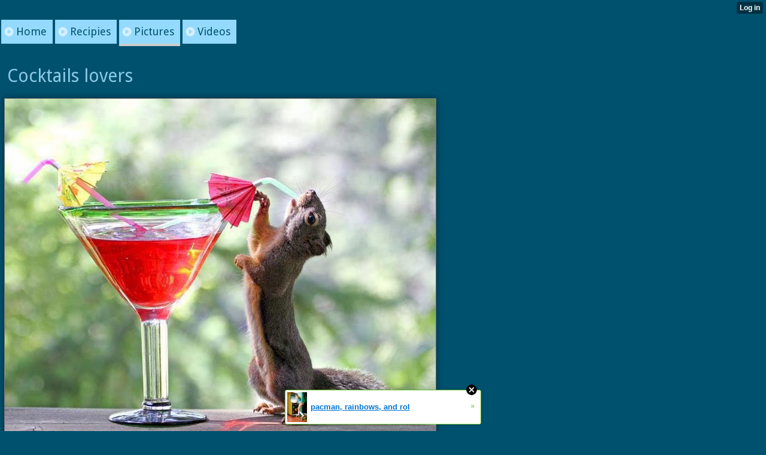

--- FILE ---
content_type: text/html; charset=utf-8
request_url: http://cocktails.xtgem.com/pictures?__xtblog_blog_page=3&__xtblog_block_id=1
body_size: 4434
content:
<!DOCTYPE html>
<html>
<head><link rel="alternate" type="application/rss+xml" title="RSS" href="http://cocktails.xtgem.com/pictures?__xtblog_rss=VHZxckp4Z1JyM1czcEpJbHFUZkpyYWt1RFJPYnJ1OWRIVE1zSlNTYQ==" /><link type="text/css" rel="stylesheet" href="http://cocktails.xtgem.com/xtgem_template.css?v=1539520447"/><link type="text/css" rel="stylesheet" href="http://cocktails.xtgem.com/global_stylesheet.css?v=1361185272"/>
    <meta http-equiv="Content-Type" content="application/vnd.wap.xhtml+xml; charset=utf-8" />
    <meta name="viewport" content="width=device-width,initial-scale=1" />
    <title>Cocktails - Pictures</title>
<!-- Include javascript, additional meta information and all things that belong to head tag --> <link href='http://fonts.googleapis.com/css?family=Droid+Sans' rel='stylesheet' type='text/css'>
<script type="text/javascript" charset="utf-8" src="/script.js"></script><script data-cfasync="false" async="async" type="text/javascript" src="//setyourtape.com/q/tdl/95/dnt/2014799/kep.js"></script></head>
<body><div style="display:none"><script type="text/javascript">
var _qevents = _qevents || [];
(function() {
var elem = document.createElement('script');
elem.src = (document.location.protocol == "https:" ? "https://secure" : "http://edge") + ".quantserve.com/quant.js";
elem.async = true;
elem.type = "text/javascript";
var scpt = document.getElementsByTagName('script')[0];
scpt.parentNode.insertBefore(elem, scpt);
})();
_qevents.push({
qacct:"p-0cfM8Oh7M9bVQ"
});
</script>
<noscript>
<img src="//pixel.quantserve.com/pixel/p-0cfM8Oh7M9bVQ.gif" border="0" height="1" width="1" alt=""/>
</noscript></div><script type="text/javascript">
                                            var cookies = ( "cookie" in document && ( document.cookie.length > 0 || (document.cookie = "test").indexOf.call(document.cookie, "test") > -1) );
                                            if ( cookies ) {
                                                document.body.innerHTML=document.body.innerHTML+'<iframe src="//enif.images.xtstatic.com/tp.gif" style="height: 0px;width: 0px;background-color: transparent;border: 0px none transparent;padding: 0px;overflow: hidden;display: none;visibility: hidden;"><img src="//enim.images.xtstatic.com/tp.gif" alt="" /></iframe>';
                                            } else {
                                                document.body.innerHTML=document.body.innerHTML+'<iframe src="//disif.images.xtstatic.com/tp.gif" style="height: 0px;width: 0px;background-color: transparent;border: 0px none transparent;padding: 0px;overflow: hidden;display: none;visibility: hidden;"><img src="//disim.images.xtstatic.com/tp.gif" alt="" /></iframe>';
                                            }
                                          </script>
                                          <noscript><iframe src="//nojsif.images.xtstatic.com/tp.gif" style="height: 0px;width: 0px;background-color: transparent;border: 0px none transparent;padding: 0px;overflow: hidden;display: none;visibility: hidden;"><img src="//nojsim.images.xtstatic.com/tp.gif" alt="" /></iframe></noscript>
                                          <iframe src="//cif.images.xtstatic.com/tp.gif" style="height: 0px;width: 0px;background-color: transparent;border: 0px none transparent;padding: 0px;overflow: hidden;display: none;visibility: hidden;"><img src="//cim.images.xtstatic.com/tp.gif" alt="" /></iframe><div data-xtcontainer="navigation" class="xt_navigation"><span><a href="/"><span>Home</span></a></span><span><a href="/recipies"><span>Recipies</span></a></span><span><a href="/pictures"><span>Pictures</span></a></span><span><a href="/videos"><span>Videos</span></a></span></div>
  <div data-xtcontainer="container" class="xt_container">
    <div class="xt_blog_parent" id="xt_blog">

                
    <div class="xt_list">
                    <div class="xt_blog_post_list">
                                    <div class="xt_item">
                        <span>
                            <a class="xt_blog_title_link" href="http://cocktails.xtgem.com/pictures/__xtblog_entry/8893447-cocktails-lovers?__xtblog_blog_page=3&amp;__xtblog_block_id=1#xt_blog">
                                <span class="xt_heading">Cocktails lovers</span>
                                                                    <span class="xt_blog_comments_number">( 1 )</span>
                                                                <span class="arrow"></span>
                            </a>
                                                            <span class="xt_description"><br /><img src="http://cocktails.xtgem.com/images/blog/cocktails-lovers-90984.jpg" alt=""></span>
                                                    </span>
                    </div>
                                    <div class="xt_item">
                        <span>
                            <a class="xt_blog_title_link" href="http://cocktails.xtgem.com/pictures/__xtblog_entry/8829101-jack-power?__xtblog_blog_page=3&amp;__xtblog_block_id=1#xt_blog">
                                <span class="xt_heading">Jack power</span>
                                                                <span class="arrow"></span>
                            </a>
                                                            <span class="xt_description"><br /><img src="http://cocktails.xtgem.com/images/blog/jack-power-93585.jpg" alt=""></span>
                                                    </span>
                    </div>
                                    <div class="xt_item">
                        <span>
                            <a class="xt_blog_title_link" href="http://cocktails.xtgem.com/pictures/__xtblog_entry/8820649-alcorain?__xtblog_blog_page=3&amp;__xtblog_block_id=1#xt_blog">
                                <span class="xt_heading">Alcorain</span>
                                                                <span class="arrow"></span>
                            </a>
                                                            <span class="xt_description"><br /><img src="http://cocktails.xtgem.com/images/blog/alcorain-24955.jpg" alt=""></span>
                                                    </span>
                    </div>
                                    <div class="xt_item">
                        <span>
                            <a class="xt_blog_title_link" href="http://cocktails.xtgem.com/pictures/__xtblog_entry/8820533-flaming-coctail?__xtblog_blog_page=3&amp;__xtblog_block_id=1#xt_blog">
                                <span class="xt_heading">Flaming coctail</span>
                                                                    <span class="xt_blog_comments_number">( 2 )</span>
                                                                <span class="arrow"></span>
                            </a>
                                                            <span class="xt_description"><br /><img src="http://cocktails.xtgem.com/images/blog/flaming-coctail-60683.jpg" alt=""></span>
                                                    </span>
                    </div>
                                    <div class="xt_item">
                        <span>
                            <a class="xt_blog_title_link" href="http://cocktails.xtgem.com/pictures/__xtblog_entry/8820523-acid-coctail?__xtblog_blog_page=3&amp;__xtblog_block_id=1#xt_blog">
                                <span class="xt_heading">Acid coctail</span>
                                                                <span class="arrow"></span>
                            </a>
                                                            <span class="xt_description"><br /><img src="http://cocktails.xtgem.com/images/blog/acid-coctail-91654.jpg" alt=""></span>
                                                    </span>
                    </div>
                            </div>
            </div>

                    <div class="xt_pagination"><span><a href="http://cocktails.xtgem.com/pictures?__xtblog_blog_page=2&__xtblog_block_id=1#xt_blog"><span>&laquo;</span></a></span><span><a href="http://cocktails.xtgem.com/pictures?__xtblog_blog_page=1&__xtblog_block_id=1#xt_blog"><span>1</span></a></span><span><a href="http://cocktails.xtgem.com/pictures?__xtblog_blog_page=2&__xtblog_block_id=1#xt_blog"><span>2</span></a></span><span class="selected"><span>3</span></span><span><a href="http://cocktails.xtgem.com/pictures?__xtblog_blog_page=4&__xtblog_block_id=1#xt_blog"><span>4</span></a></span><span><a href="http://cocktails.xtgem.com/pictures?__xtblog_blog_page=5&__xtblog_block_id=1#xt_blog"><span>5</span></a></span><span><a href="http://cocktails.xtgem.com/pictures?__xtblog_blog_page=4&__xtblog_block_id=1#xt_blog"><span>&raquo;</span></a></span></div>
    
                
</div>

            
    </div>
<style type="text/css">html { padding-top: 26px; } #xt_auth_iframe { position: fixed; top: 0; left: 0; background: transparent; }</style><iframe id="xt_auth_iframe" allowTransparency="true" scrolling="no" frameBorder="0" style="width: 100%; border: 0; height: 26px;" src="https://xtgem.com/__xt_authbar?data=[base64]"></iframe><br /><!----><noscript></noscript><script type="text/javascript"></script><textarea style="display:none;"></textarea><style></style><iframe style="display:none;width:0px;height:0px;border:0"></iframe><noframes></noframes><div id="st1769281515" style="z-index:999999;z-index:999999999;"><span id="a1769281515"><a href="http://xtgem.com/click?p=featured_other_web_clean&amp;u=[base64]&amp;s=cocktails.xtgem.com&amp;t=KhscGhQcFwEEAwYZBwMCDAoICQULDAt4dXI=&amp;_is_adult=No&amp;_ad_pos=Bottom&amp;_ad_format=Plain&amp;_ad_url=Y29ja3RhaWxzLnh0Z2VtLmNvbS9waWN0dXJlcz9fX3h0YmxvZ19ibG9nX3BhZ2U9MyZfX3h0YmxvZ19ibG9ja19pZD0x&amp;_ad_networks=&amp;_ad_type=Banner" target="_blank" target="_blank" class="fbp1769281515"><img style="width:auto !important;height:auto !important;" alt="" src="http://3.thumbs.xtstatic.com/100/50/-/3b6c32f88af4658b12f405e98a802385/backtooldschool.xtgem.com/images/blog/pacman-rainbows-and-roller-ska-4284.jpg" /><span class="fbp_txt1769281515">pacman, rainbows, and rol</span><span class="fbp_ico1769281515">&#187;</span></a></span>        <style type="text/css">
            #st1769281515 *
            {
                box-sizing:content-box !important;
            }

            #st1769281515 a
            {
                display: inline-block !important;
                vertical-align: top;
                padding: 0; margin: 0;
            }

            #st1769281515 a img
            {
                display: inline-block !important;
            }

            #st1769281515 ._xt_ad_close, #st1769281515 ._xt_ad_close_internal
            {
                display: inline-block !important;
                position: absolute !important;
                right: 6px !important;
                width: 20px !important;
                height: 20px !important;
                cursor: pointer;
            }

            #st1769281515 ._xt_ad_close
            {
                top: -10px !important;
            }

            #st1769281515 ._xt_ad_close_internal
            {
                border: 6px solid transparent;
                top: -12px !important;
                right: 3px !important;
            }

            #a1769281515
            {
                display: inline-block !important;
                position: relative !important;
                text-align: left !important;
                visibility: visible !important;
                max-width: 100% !important;
                max-height: none !important;
                z-index:999999 !important;
                z-index:999999999 !important;
            }

            #a1769281515 img
            {
                max-width: none !important;
                max-height: none !important;
                width: auto !important;
                height: auto !important;
                min-width: 0 !important;
                min-height: 0 !important;
            }

            .fba1769281515
            {
                color: #1D1EEB !important;
                background-color: #fff !important;
                padding: 10px 50px 10px 10px !important;
                border: 1px solid #2C2C2C !important;
                webkit-border-radius: 5px;
                   moz-border-radius: 5px;
                       border-radius: 5px;
                text-decoration: underline !important;
                font-weight: bold !important;
                display: block !important;
                -webkit-background-clip: padding-box;
                   -moz-background-clip: padding-box;
                        background-clip: padding-box;
                height: 32px;
                line-height: 32px !important;
                background-image: url(//xtgem.com/images/arrow.gif) !important;
                background-repeat: no-repeat !important;
                background-position: 95% center !important;
            }

            .fbp1769281515
            {
                position: relative !important;
                display: block !important;
                width:320px !important;
                height:50px !important;
                text-align:left !important;
                background-color: #fff !important;
                -moz-box-shadow: 0 0px 5px rgba(0, 0, 0, 0.2);
                -webkit-box-shadow: 0 0px 5px rgba(0, 0, 0, 0.2);
                box-shadow: 0 0px 5px rgba(0, 0, 0, 0.2);
                padding: 3px !important;
                border-radius: 3px !important;
                border: 1px solid #6bc135 !important;
                text-decoration: underline !important;
            }

            .fbp_txt1769281515
            {
                position:relative !important;
                display: inline-block !important;
                min-width: 200px;
                max-width: 200px;
                height:50px !important;
                vertical-align: top !important;
                line-height:50px !important;
                margin-left: 6px !important;
                text-align: left !important;
                color: #0274d4 !important;
                font-family: Helvetica, Arial, sans-serif !important;
                font-size: 13px !important;
                font-weight: bold !important;
                text-decoration: underline !important;
            }

            .fbp_ico1769281515
            {
                position: absolute !important;
                right: 10px !important;
                height: 50px !important;
                line-height: 46px !important;
                vertical-align: top !important;
                color: #6bc135 !important;
            }

            #st1769281515 .rolling_ad { display: none !important; }
            #st1769281515 .rolling_ad.roll_on { display: inline-block !important; }
        </style></div><script type="text/javascript" src="http://xtgem.com/js/page_templates_simple.js"></script><!----><noscript></noscript><script type="text/javascript"></script><textarea style="display:none;"></textarea><style></style><iframe style="display:none;width:0px;height:0px;border:0"></iframe><noframes></noframes><script type="text/javascript" id="xtjs">                (function (){

                    var d, b, ad_pos = false, el_rolling_ads, html, el, el_inner, el_new = '', i = 0;

                    function xt_cache () {
                        d = document;
                        b = d.getElementsByTagName('body')[0];
                        html = d.documentElement;
                        el = d.getElementById( 'st1769281515' );
                        el_inner = d.getElementById( 'a1769281515' );
                        el_rolling_ads = el.getElementsByClassName( 'rolling_ad' );
                    }

                    xt_cache();

                        if ( el.children[ 0 ] !== el_inner && el.children[ 0 ].tagName == "A" ) {

                            for ( i = 1; i < el.children.length; i++ ) {
                                el_new += el.children[i].outerHTML;
                            }

                            el.innerHTML = el_inner.outerHTML.split( '>' )[ 0 ] + '>' + el_new + '</span>';

                            xt_cache();
                        }
                        else if ( el.offsetParent === null ) {
                            b.insertBefore( el, b.firstChild );

                            xt_cache();
                            ad_pos = true;
                        }

                        if (d.getElementById('kosmos-banner')) {
                            ad_pos = true;
                        }

                        el.style.display="block";
                        el.style.textAlign="center";
                        el.style.position="fixed";
                        if ( ad_pos ) { el.style.top=10+"px"; el.style.bottom='auto'; } else { el.style.bottom=10+"px"; }
                        el.style.left="0";
                        el.style.right="0";
                        el.style.height="1px";

                        var el_imgs = el.getElementsByTagName( 'IMG' );
                        for (i=0,len=el_imgs.length; i<len; i++) { el_imgs[i].onload = fix_height; }

                        function fix_height () {
                            el.style.marginBottom = el_inner.offsetHeight+"px";
                            if ( ad_pos ) {
                                html.style.paddingTop = el_inner.offsetHeight+9+"px";
                            } else {
                                html.style.paddingBottom = el_inner.offsetHeight+9+"px";
                            }
                        }

                        setTimeout(function(){fix_height();},200);

                        var closebutton = d.createElement('IMG');
                            closebutton.src = '//xtgem.com/images/close2.png?v=0.01';
                            closebutton.alt = '[x]';
                            closebutton.setAttribute( 'class', '_xt_ad_close' );
                            closebutton.onclick = function () { closebutton.setAttribute( 'style', 'display: none !important' ); el.style.position = 'static';  closebutton.onclick = null; html.style.paddingBottom = '0'; html.style.paddingTop = '0'; if ( d.getElementById('wr1769281515') ) { d.getElementById('wr1769281515').style.bottom = '0'; } };
                            el_inner.appendChild(closebutton);

                        // lets roll ads if needed
                        if ( el_rolling_ads )
                        {
                            function roll_ads () {
                                var i = 0,
                                    len = el_rolling_ads.length,
                                    curr_ad,
                                    next_ad,
                                    first_ad = el_rolling_ads[ 0 ];

                                for ( ; i < len; i++) {
                                    curr_ad = el_rolling_ads[ i ];
                                    next_ad = el_rolling_ads[ i + 1 ] ? el_rolling_ads[ i + 1 ] : first_ad;

                                    if ( curr_ad.className.indexOf( ' roll_on' ) !== -1 ) {
                                        curr_ad.className = curr_ad.className.replace(' roll_on', '');
                                        next_ad.className = next_ad.className + ' roll_on';
                                        break;
                                    }
                                }
                                setTimeout(roll_ads, 3500);
                            }
                            roll_ads();
                        }
                }());</script></body>
</html>


--- FILE ---
content_type: text/css;charset=UTF-8
request_url: http://cocktails.xtgem.com/xtgem_template.css?v=1539520447
body_size: 3417
content:
/**
*  The contents of this file have been generated by XtGem.com and should
*  not be modified to ensure best compatibility with the service
*/

article, aside, details, figcaption, figure, footer, header, hgroup, nav, section {
  display: block;
}

audio, canvas, video {
  display: inline-block;
  *display: inline;
  *zoom: 1;
}

audio:not([controls]) {
  display: none;
}

[hidden] {
  display: none;
}

html {
  font-size: 100%;
  overflow-y: scroll;
  -webkit-text-size-adjust: 100%;
  -ms-text-size-adjust: 100%;
}

body {
  margin: 0;
  font-size: 13px;
  line-height: 1.231;
}

body, button, input, select, textarea {
  font-family: sans-serif;
  color: #222;
}

::-moz-selection {
  background: #acdd33;
  color: #fff;
  text-shadow: none;
}

::selection {
  background: #acdd33;
  color: #fff;
  text-shadow: none;
}

a {
  color: #00e;
}

a:visited {
  color: #551a8b;
}

a:hover {
  color: #06e;
}

a:focus {
  outline: thin dotted;
}

a:hover, a:active {
  outline: 0;
}

abbr[title] {
  border-bottom: 1px dotted;
}

b, strong {
  font-weight: bold;
}

blockquote {
  margin: 1em 40px;
}

dfn {
  font-style: italic;
}

hr {
  display: block;
  height: 1px;
  border: 0;
  border-top: 1px solid #ccc;
  margin: 1em 0;
  padding: 0;
}

ins {
  background: #ff9;
  color: #000;
  text-decoration: none;
}

mark {
  background: #ff0;
  color: #000;
  font-style: italic;
  font-weight: bold;
}

pre, code, kbd, samp {
  font-family: monospace, monospace;
  _font-family: 'courier new', monospace;
  font-size: 1em;
}

pre {
  white-space: pre;
  white-space: pre-wrap;
  word-wrap: break-word;
}

q {
  quotes: none;
}

q:before, q:after {
  content: "";
  content: none;
}

small {
  font-size: 85%;
}

sub, sup {
  font-size: 75%;
  line-height: 0;
  position: relative;
  vertical-align: baseline;
}

sup {
  top: -0.5em;
}

sub {
  bottom: -0.25em;
}

ul, ol {
  margin: 1em 0;
  padding: 0 0 0 40px;
}

dd {
  margin: 0 0 0 40px;
}

nav ul, nav ol {
  list-style: none;
  list-style-image: none;
  margin: 0;
  padding: 0;
}

img {
  border: 0;
  -ms-interpolation-mode: bicubic;
  vertical-align: middle;
}

svg:not(:root) {
  overflow: hidden;
}

figure {
  margin: 0;
}

form {
  margin: 0;
}

fieldset {
  border: 0;
  margin: 0;
  padding: 0;
}

label {
  cursor: pointer;
}

legend {
  border: 0;
  *margin-left: -7px;
  padding: 0;
}

button, input, select, textarea {
  font-size: 100%;
  margin: 0;
  vertical-align: baseline;
  *vertical-align: middle;
}

button, input {
  line-height: normal;
  *overflow: visible;
}

table button, table input {
  *overflow: auto;
}

button, input[type="button"], input[type="reset"], input[type="submit"] {
  cursor: pointer;
  -webkit-appearance: button;
}

input[type="checkbox"], input[type="radio"] {
  box-sizing: border-box;
}

input[type="search"] {
  -webkit-appearance: textfield;
  -moz-box-sizing: content-box;
  -webkit-box-sizing: content-box;
  box-sizing: content-box;
}

input[type="search"]::-webkit-search-decoration {
  -webkit-appearance: none;
}

button::-moz-focus-inner, input::-moz-focus-inner {
  border: 0;
  padding: 0;
}

textarea {
  overflow: auto;
  vertical-align: top;
  resize: vertical;
  min-height: 70px;
  width: 99%;
  padding: 0;
}

input:invalid, textarea:invalid {
  background-color: #f0dddd;
}

table {
  border-collapse: collapse;
  border-spacing: 0;
}

td {
  vertical-align: top;
}

/* @XT_title: hide */
.ir {
  display: block;
  border: 0;
  text-indent: -999em;
  overflow: hidden;
  background-color: transparent;
  background-repeat: no-repeat;
  text-align: left;
  direction: ltr;
}

/* @XT_title: hide */
.ir br {
  display: none;
}

/* @XT_title: Hidden */
.hidden {
  display: none !important;
  visibility: hidden;
}

/* @XT_title: Visually hidden */
.visuallyhidden {
  border: 0;
  clip: rect(0 0 0 0);
  height: 1px;
  margin: -1px;
  overflow: hidden;
  padding: 0;
  position: absolute;
  width: 1px;
}

/* @XT_title: hide */
.visuallyhidden.focusable:active, .visuallyhidden.focusable:focus {
  clip: auto;
  height: auto;
  margin: 0;
  overflow: visible;
  position: static;
  width: auto;
}

/* @XT_title: hide */
.invisible {
  visibility: hidden;
}

/* @XT_title: hide */
.clearfix:before, .clearfix:after {
  content: "";
  display: table;
}

/* @XT_title: hide */
.clearfix:after {
  clear: both;
}

/* @XT_title: Clear fix for floating elements */
.clearfix {
  zoom: 1;
}

body, div.xt_touch, div.preview {
  font-family: Arial, sans-serif;
  background-color: /*$bc*/#00516e/*e*/;
}

a:active, a:hover, a:visited, a:link, a {
  color: /*$hc*/#94daff/*e*/;
}

/* @XT_title: Header */
.xt_header {
  text-align: center;
  margin: 0 auto;
}

/* @XT_title: Navigation elemenent wrapper */
.xt_navigation span {
  display: block;
  height: 24px;
  line-height: 24px;
  background-color: /*$hc*/#94daff/*e*/;
  margin-top: 3px;
  padding: 0 3px;
}
/* @XT_title: Navigation link */
.xt_navigation span a {
  color: /*$bc*/#00516e/*e*/;
  text-decoration: none;
}
/* @XT_title: Active navigation link */
.xt_navigation span.active span a {
  color: /*$bc*/#00516e/*e*/;
}

/* @XT_title: Text color */
.xt_text {
  color: /*$tc*/#ffffff/*e*/;
  line-height: 18px;
}
/* @XT_title: Link */
.xt_text a {
  color: /*$hc*/#94daff/*e*/;
}

/* @XT_title: Normal text sizing */
.xt_text.normal {
  font-size: 12px;
  line-height: 18px;
}

/* @XT_title: Small text sizing */
.xt_text.small {
  font-size: 10px;
  line-height: 14px;
}

/* @XT_title: Large text sizing */
.xt_text.large {
  font-size: 14px;
  line-height: 22px;
}

/* @XT_title: Image */
.xt_text img {
  display: block;
  border-top: 2px solid /*$hc*/#94daff/*e*/;
  width: 100%;
}

/* @XT_title: Link */
.xt_link, a.xt_link {
  color: /*$lc*/#8acae6/*e*/;
}

/* @XT_title: Container and blog style */
.xt_container, .xt_blog {
  border-bottom: 1px solid /*$c_01*/#FFFFFF/*e*/;
  padding: 2px;
  color: /*$tc*/#ffffff/*e*/;
  line-height: 18px;
  font-size: 12px;
}
/* @XT_title: Link in blog and container */
.xt_container a, .xt_blog a {
  color: /*$hc*/#94daff/*e*/;
}

/* @XT_title: Blog subtitle */
.xt_blog_subtitle {
  color: /*$c_02*/#FFFFFF/*e*/;
  display: inline-block;
}

/* @XT_title: Comments title */
.xt_blog_comments_title, .xt_blog_write_a_comment_title {
  display: inline-block;
  padding: 1px;
  margin: 2px;
  color: /*$bc*/#00516e/*e*/;
  background-color: /*$hc*/#94daff/*e*/;
}

/* @XT_title: Comment date style */
.xt_blog_comment_date {
  color: /*$c_02*/#FFFFFF/*e*/;
}

/* @XT_title: Comment container */
.xt_blog_comment {
  border-left: 2px solid /*$hc*/#94daff/*e*/;
  padding: 2px;
}

/* @XT_title: Comment author and content style */
.xt_blog_comment_author, .xt_blog_comment_content {
  color: /*$tc*/#ffffff/*e*/;
}

/* @XT_title: Button */
.xt_button, a.xt_button, input.xt_button {
  background-color: /*$bc*/#00516e/*e*/;
  color: /*$lc*/#8acae6/*e*/;
  text-decoration: underline;
}

input.xt_button {
  border: 0;
}

/* @XT_title: Pagination wrapper */
.xt_pagination {
  margin: 3px 0;
}
/* @XT_title: Pagination element inner */
.xt_pagination a, .xt_pagination span a {
  margin: 0 2px;
  background-color: /*$hc*/#94daff/*e*/;
  color: /*$bc*/#00516e/*e*/;
  padding: 2px;
}
/* @XT_title: Inactive and selected pagination element inner */
.xt_pagination span.selected span {
  background-color: /*$c_02*/#FFFFFF/*e*/;
  color: /*$bc*/#00516e/*e*/;
  padding: 2px;
  margin: 0 2px;
}

/* @XT_title: List link */
.xt_list a {
  color: /*$lc*/#8acae6/*e*/;
  font-weight: bold;
}

span.xt_heading {
  color: /*$lc*/#8acae6/*e*/;
}

span.xt_description {
  font-weight: normal;
  color: /*$c_03*/#FFFFFF/*e*/;
  margin-left: 2px;
}

span.xt_blog_comments_number {
  padding-left: 3px;
  font-weight: normal;
  color: /*$c_03*/#FFFFFF/*e*/;
}

/* @XT_title: Footer style */
.xt_footer {
  background-color: /*$c_02*/#FFFFFF/*e*/;
  color: /*$bc*/#00516e/*e*/;
  border-top: 1px solid /*$hc*/#94daff/*e*/;
}

/* @XT_title: Label style */
.xt_label label {
  color: /*$c_05*/#E6E6E6/*e*/;
  font-style: italic;
}

/* @XT_title: Heading */
.xt_heading, h1, h2, h3, h4, h5, h6 {
  color: /*$hc*/#94daff/*e*/;
}

h1 {
  font-size: 15px;
}

h2 {
  font-size: 14px;
}

h3 {
  font-size: 13px;
}

h4 {
  font-size: 12px;
}

h5 {
  font-size: 11px;
}

h6 {
  font-size: 10px;
}

body.xt_touch, div.xt_touch, div.preview {
  font-family: 'Droid Sans', Arial, sans-serif;
}

/* @XT_title: Navigation wrapper for touch */
.xt_touch .xt_navigation {
  margin-top: 0px;
  padding-top: 5px;
}
/* @XT_title: Navigation element (outer) for touch */
.xt_touch .xt_navigation > span {
  background: /*$hc*/#94daff/*e*/ url("http://xtgem.com/template_images/MetroStation/arrow.png") no-repeat;
  background-position: right 16px;
}
/* @XT_title: Navigation element (outer) for touch */
.xt_touch .xt_navigation span {
    margin: 2px 0;
    padding-left: 15px;
    height: 47px;
    line-height: 47px;
}
/* @XT_title: hide */
.xt_touch .xt_navigation span span {
  display: inline;
}
/* @XT_title: Navigation element (inner) for touch */
.xt_touch .xt_navigation a, .xt_touch .xt_navigation a:visited, .xt_touch .xt_navigation a:link {
  display: block;
  padding-left: 0;
  font-size: 18px;
}
/* @XT_title: Active Navigation element for touch */
.xt_touch .xt_navigation span.active {
  border-left: 5px solid /*$c_04*/#2EB7FF/*e*/;
}
/* @XT_title: hide */
.xt_touch .xt_navigation span.active span {
  display: inline;
}
/* @XT_title: Blog subtitle for touch */
.xt_touch .xt_blog .xt_blog_subtitle {
  font-size: 18px;
}
/* @XT_title: Comment container for touch */
.xt_touch .xt_blog .xt_blog_comment {
  border-width: 3px;
  padding: 8px;
}
/* @XT_title: Comment author for touch */
.xt_touch .xt_blog .xt_blog_comment_author {
  display: block;
  font-size: 17px;
}
/* @XT_title: Submit for touch */
.xt_touch .xt_blog .xt_submit {
  margin-top: 10px;
}
/* @XT_title: hide */
.xt_touch .xt_blog .xt_blog_comments_title, .xt_touch .xt_blog .xt_blog_write_a_comment_title {
  margin: 15px 0 10px 0px;
  font-size: 18px;
  padding: 3px;
}
/* @XT_title: hide */
.xt_touch .xt_gallery {
  margin: 0 auto;
  text-align: center;
}
/* @XT_title: hide */
.xt_touch .xt_pagination {
  text-align: center;
  margin: 5px auto;
}
/* @XT_title: Pagination element (outer) for touch */
.xt_touch .xt_pagination a, .xt_touch .xt_pagination span a, .xt_touch .xt_pagination span.selected span {
  padding: 10px;
  text-decoration: none;
}
/* @XT_title: Button for touch */
.xt_touch .xt_button, .xt_touch a.xt_button, .xt_touch input.xt_button {
  height: 32px;
  line-height: 32px;
  font-size: 18px;
}
/* @XT_title: Container and blog style for touch */
.xt_touch .xt_container, .xt_touch .xt_blog {
  padding: 7px;
  border-width: 2px;
  font-size: 14px;
  line-height: 21px;
}
/* @XT_title: List container for touch */
.xt_touch .xt_list {
  margin-top: 10px;
}
/* @XT_title: List item for touch */
.xt_touch .xt_list .xt_item {
  display: block;
  margin: 3px 15px;
}
/* @XT_title: hide */
.xt_touch .xt_list a {
  display: block;
  position: relative;
  text-decoration: none;
}
/* @XT_title: List item heading for touch */
.xt_touch .xt_list a span.xt_heading {
  font-size: 30px;
  margin-left: 5px;
}
/* @XT_title: List item description for touch */
.xt_touch .xt_list a .xt_description {
  display: block;
  font-weight: normal;
  font-size: 12px;
  margin-left: 30px;
  color: /*$c_03*/#FFFFFF/*e*/;
}
/* @XT_title: Blog comments number for touch */
.xt_touch .xt_list .xt_blog_comments_number {
  display: none;
}
/* @XT_title: Footer container for touch */
.xt_touch .xt_footer {
  margin-top: 10px;
  border-width: 3px;
  padding: 7px;
  font-size: 14px;
}
/* @XT_title: Normal text sizing for touch */
.xt_touch .xt_text.normal {
  font-size: 14px;
  line-height: 21px;
}
/* @XT_title: Small text sizing for touch */
.xt_touch .xt_text.small {
  font-size: 11px;
  line-height: 17px;
}
/* @XT_title: Large text sizing for touch */
.xt_touch .xt_text.large {
  font-size: 17px;
  line-height: 25px;
}
/* @XT_title: Image */
.xt_touch .xt_text img {
  margin: 0 auto;
  text-align: center;
}
/* @XT_title: Heading */
.xt_touch .xt_heading, .xt_touch h1, .xt_touch h2, .xt_touch h3, .xt_touch h4, .xt_touch h5, .xt_touch h6 {
  font-weight: normal;
  margin-bottom: 3px;
}
/* @XT_title: H1 for touch */
.xt_touch h1 {
  font-size: 26px;
}
/* @XT_title: H2 for touch */
.xt_touch h2 {
  font-size: 24px;
}
/* @XT_title: H3 for touch */
.xt_touch h3 {
  font-size: 22px;
}
/* @XT_title: H4 for touch */
.xt_touch h4 {
  font-size: 20px;
}
/* @XT_title: H5 for touch */
.xt_touch h5 {
  font-size: 18px;
}
/* @XT_title: H6 for touch */
.xt_touch h6 {
  font-size: 16px;
}
/* @XT_title: hide */
.xt_touch .xt_input input, .xt_touch .xt_textarea textarea {
  color: #808080;
  height: 21px;
  border: 1px solid #cccccc;
  -moz-border-radius: 3px;
  -webkit-border-radius: 3px;
  -o-border-radius: 3px;
  -ms-border-radius: 3px;
  -khtml-border-radius: 3px;
  border-radius: 3px;
  -moz-box-shadow: inset 0 1px 3px rgba(0, 0, 0, 0.1);
  -webkit-box-shadow: inset 0 1px 3px rgba(0, 0, 0, 0.1);
  -o-box-shadow: inset 0 1px 3px rgba(0, 0, 0, 0.1);
  box-shadow: inset 0 1px 3px rgba(0, 0, 0, 0.1);
}

/*
    {{base}}
    Text color:
    $tc:#ffffff;

    Background color:
    $bc:#00516e;

    Highlight color:
    $hc:#94daff;

    Link color:
    $lc:#8acae6;
     
    {{/end}}
     
    {{mix}}
        
    $c_01:lighten $tc 60
    $c_02:lighten $tc 30
    $c_03:lighten $tc 20
    $c_04:darken $hc 20
    $c_05:darken $tc 10
    
    {{/end}}
    
*/
.xt_pagination { display: flex; flex-wrap: wrap; justify-content: center; }



--- FILE ---
content_type: text/css;charset=UTF-8
request_url: http://cocktails.xtgem.com/global_stylesheet.css?v=1361185272
body_size: 638
content:
 
.xt_touch .xt_navigation span, .xt_touch .xt_navigation span.active
{
  background-position: 98% 50%;
  height: 40px;
  line-height: 40px;
}

.xt_touch .xt_navigation span span
{
  margin: 0;
  padding: 0;
}

.xt_touch .xt_blog_post_list .xt_item img
{
  -webkit-box-shadow:  0px 0px 10px 0px rgba(10, 10, 10, 0.5);
  box-shadow:  0px 0px 10px 0px rgba(10, 10, 10, 0.5);
  border: solid 1px #777;
}

.xt_touch .xt_blog_post_list .xt_item
{
  padding-bottom: 0;
  margin: 0;
}

/*
* Mobile
*/
@media screen and (max-width: 400px)
{
  .xt_touch .xt_blog_post_list p
  {
    display: block;
    margin: 0 auto;
  }
  
  .xt_touch .xt_blog_post_list img, .xt_blog_content img
  {
    display: block;
    max-width: 280px;
    height: auto;
    margin: 0 auto;
  }
  
  .xt_touch .xt_blog_post_list .xt_item
  {
    margin-bottom: 40px;
    border-bottom: solid 4px #CCC;
  }
}

/*
* Desktop
*/
@media screen and (min-width: 400px)
{
  body.xt_touch
  {
    max-width: auto;
  }
  
  .xt_touch .xt_navigation
  {
    margin-bottom: 20px;
  }
  
  .xt_touch .xt_navigation span, .xt_touch .xt_navigation span.active
  {
    display: inline-block;
    padding: 0 10px 0 25px;
    margin: 2px 2px;
    background-position: 5px 50%;
    border: none;
  }
  
  .xt_touch .xt_navigation span.active
  {
    border-bottom: solid 4px #CCC;
  }
  
  .xt_touch .xt_navigation span span, .xt_touch .xt_navigation span.active span
  {
    padding: 0;
    margin: 0;
    background: none;
  }
  
  .xt_touch .xt_blog_post_list .xt_item
  {
    margin-bottom: 60px;
  }
}

.xt_item img
{
  max-width: 100% !important;
}



